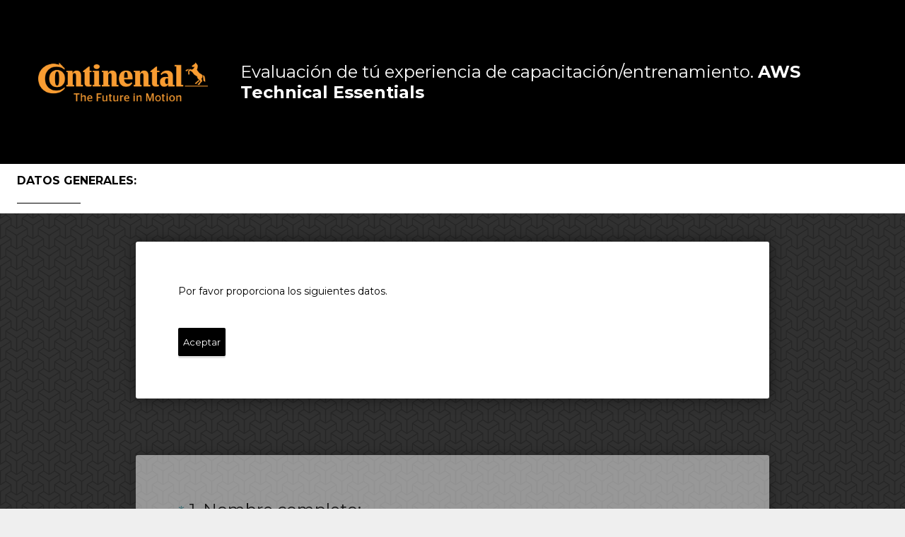

--- FILE ---
content_type: text/css; charset=UTF-8
request_url: https://secure.surveymonkey.com/r/themes/4.36.4_2337126_no-palette_B2C621BD-AE02-4E8B-989D-8BF55DF5D32F.css
body_size: 1740
content:
.survey-page .question-pre-set-icon{color:#fff;font-size:12px}.report-problem-container{background-color:#fff}.survey-page .question-preset-theme{font-size:12px;font-style:normal;font-weight:300;outline:0;text-decoration:none}.survey-page .question-validation-icon{background-color:#c00;color:#fff;font-size:12px}.survey-page .survey-rtl-inline{display:inline-block}.survey-page{background-color:#fff;font-family:montserrat,sans-serif;box-shadow:0 0 20px rgba(0,0,0,0.50)}.survey-page .survey-page-header .survey-title-container{background-color:#000}.survey-page .survey-title,.survey-page .page-title-wrapper{background-color:initial !important}.survey-page .survey-page-header .page-title-container{background-color:#fff;padding:36px 96px 22px 96px}.survey-page .question-matrix-row-even td,.survey-page .question-matrix-row-even .matrix-row-label-cell{background-color:#f2f2f2}.survey-page .checkbox-button-label.no-touch:hover,.survey-page .checkbox-button-label.touch-sensitive.touchdown,.survey-page .radio-button-label.no-touch:hover,.survey-page .radio-button-label.touch-sensitive.touchdown{background-color:#f2f2f2;border-left-color:#000}.quiz-result__right .radio-button-label .radio-button-label-text,.quiz-result__right .checkbox-button-label .checkbox-button-label-text{margin-right:35px}.survey-align__right{direction:rtl;text-align:start}.survey-page .slider-wrapper{background-color:#f2f2f2}.survey-page .question-body-emoji{text-decoration:none !important;font-style:normal !important;font-weight:normal !important}.nps-radio-button-container:hover,.nps-radio-button-container.touch-sensitive.touchdown{background-color:#f2f2f2 !important;border-left-color:#000}.nps-radio-button-container .radio-button-input{cursor:pointer}.survey-align__right .question-matrix-table.reflow .radio-row-text,.survey-align__right .question-matrix-table.reflow .checkbox-row-text,.survey-align__right .question-matrix-table.reflow .smusr_radio-row-text,.survey-align__right .question-matrix-table.reflow .smusr_checkbox-row-text{display:none}.survey-page [data-preset-question] .checkbox-button-label.no-touch:hover,.survey-page [data-preset-question] .checkbox-button-label.touch-sensitive.touchdown,.survey-page [data-preset-question] .radio-button-label.no-touch:hover,.survey-page [data-preset-question] .radio-button-label.touch-sensitive.touchdown{background-color:#000;border-left-color:#000}.question-ranking-rank-hover{background-color:#f2f2f2}.radio-button-label.focus .radio-button-display,.checkbox-button-label.focus .checkbox-button-display{outline-color:#000}.modern-browser .radio-button-label.focus .radio-button-display,.modern-browser .checkbox-button-label.focus .checkbox-button-display{border-color:#000;box-shadow:0 0 4px #000}.survey-page .progress-bar-container{border-spacing:0;width:60%}.survey-page .progress-bar-section{background-color:#fff;color:#4a4a4a;font-size:11px}.survey-page .progress-bar-indicator-wrapper{border-color:#ccc;border-width:1px}.survey-page .progress-bar-indicator{background-color:#4a4a4a}.survey-page .question-body select{font-size:15px}.v2theme .survey-align__right .checkbox-button-label-text,.v2theme .survey-align__right .radio-button-label-text{margin-right:35px}.v2theme .survey-align__right .image-choice-label-text{float;left}.v2theme .survey-align__right .question-emoji-rating-table.reflow .emoji-label-text{margin-right:30px}.payment-header{background-color:#000;color:#fff}.survey-page .required-asterisk{color:#4eadb9;font-family:droid serif,serif;font-size:18px;font-weight:300}.survey-page .question-title-container-rtl{color:#000;font-size:24px;font-style:normal;font-weight:300;text-decoration:none;font-weight:300}.survey-body{background-attachment:fixed;background-color:#efefef}.survey-page .page-subtitle{color:#000;font-size:14px;font-style:normal;font-weight:300;padding:0 0 60px 0;text-decoration:none}.survey-page .page-title-wrapper{background-color:#fff;color:#000;font-size:16px;font-style:normal;font-weight:300;text-decoration:none}.survey-page .page-title-wrapper:after{border-bottom-color:#000;border-bottom-style:solid;border-bottom-width:1px;content:'';height:22px;visibility:visible;width:90px}.survey-page .question-body,.survey-page .question-body-font-theme{color:#000;font-family:droid serif,serif;font-size:15px;font-style:normal;font-weight:300;text-decoration:none}.survey-page .question-container .question-matrix-table .matrix-col-label{font-family:droid serif,serif;font-size:15px;font-weight:400}.survey-page .question-container .question-matrix-table .matrix-row-label{font-family:droid serif,serif;font-size:15px;font-weight:400}.survey-page .question-title-container{color:#000;font-size:24px;font-style:normal;font-weight:300;text-decoration:none}.survey-page .question-validation-theme{color:#c00;font-size:12px;font-style:normal;font-weight:300;text-decoration:none}.survey-page .survey-page-body{background-color:#fff;font-family:montserrat,sans-serif;font-size:14px;padding:36px 96px 1px 96px}.survey-page .survey-page-button.done-button{background-color:#000;color:#fff}.survey-page .survey-page-button.next-button{background-color:#000;color:#fff}.survey-page .survey-page-button.prev-button{background-color:#000;color:#fff}.survey-page .survey-title{background-color:#000;color:#fff;font-size:24px;font-style:normal;font-weight:300;margin:14px 0 30px 0;padding:0 0 0 72px;text-decoration:none}.top-logo-section{background-color:#000}.survey-page .survey-intro-text-container{color:#000;font-size:24px;font-style:normal;font-weight:300;text-decoration:none}.survey-page .survey-intro-text-container-inner{color:#000;font-size:24px;font-style:normal;font-weight:300;text-decoration:none}.survey-body{background-image:url(//surveymonkey-assets.s3.amazonaws.com/smtheme/stock/59f6edee-ff4a-5429-bf71-30e27d168188.png)}@media only screen and (max-width:480px){.modern-browser .survey-page .question-matrix-table.reflow .question-matrix-row-odd td,.modern-browser .survey-page .question-matrix-table.reflow .menu-matrix-select-cell td{background-color:#f2f2f2}.modern-browser .survey-page .question-matrix-table.reflow .other-answer-container{padding:0}.modern-browser .survey-page .question-matrix-table.reflow .other-answer-label{background-color:#f2f2f2;padding:5px;margin:0}.modern-browser .question-matrix-table.reflow .radio-button-display,.modern-browser .question-matrix-table.reflow .checkbox-button-display{margin:0;float:left}.survey-align__right .question-matrix-table.reflow .radio-button-display,.survey-align__right .question-matrix-table.reflow .checkbox-button-display{margin:0;float:right}.modern-browser .survey-align__right .question-matrix-table.reflow .checkbox-button-label-text,.modern-browser .survey-align__right .question-matrix-table.reflow .radio-button-label-text{display:block;left:auto;top:auto}.modern-browser .survey-page .question-emoji-rating-table.reflow .emoji-rating{padding:0 15px 0 15px}.modern-browser .survey-page .question-emoji-rating-table.reflow .emoji-color{left:auto;right:auto}.modern-browser .survey-page .question-emoji-rating-table.reflow .emoji-border{left:auto;right:auto}.modern-browser .survey-page .question-emoji-rating-table.reflow .emoji-label-text{display:inline;position:absolute;top:10px;left:50px}.modern-browser .survey-page .survey-align__right .question-emoji-rating-table.reflow .emoji-label-text{display:inline;position:absolute;top:10px;right:30px}.modern-browser .survey-page .question-emoji-rating-table.reflow .radio-button-label{padding:8px 8px 8px 15px}.modern-browser .survey-page .question-emoji-rating-table.reflow .radio-button-label-text{text-align:left;margin:0 0 0 35px}}.quiz-results .quiz-score-header,.quiz-results .quiz-custom-results-banner,.quiz-results .quiz-score-points,.quiz-results .quiz-question-score,.quiz-results .quiz-question-feedback,.quiz-results .quiz-question-skipped{color:#000;font-weight:300;font-family:droid serif,serif;text-decoration:none}.quiz-custom-results-banner .text-banner{font-family:montserrat,sans-serif}.quiz-results hr{border-color:#000}.quiz-results .question-body,.quiz-results .question-body-font-theme,.quiz-results .question-number,.quiz-results .question-title-container,.quiz-results .required-asterisk,.quiz-results .quiz-result-page-number{color:#000;font-weight:300;font-family:droid serif,serif;text-decoration:none}.quiz-checked-icon{background-color:#000 !important;border-color:#000 !important}.quiz-results{background-color:#fff}@media only screen and (max-width:768px){.survey-body .survey-page .survey-page-header .page-title-container{padding:16px 30px}.survey-page .survey-page-body{padding:60px 30px 1px 30px}.survey-page .survey-title{margin:0;padding:0 6px}}@media only screen and (max-width:480px){.survey-body .survey-page .survey-page-header .page-title-container{padding:8px 18px}.survey-page .page-title-wrapper{font-size:16px}.survey-page .question-body,.survey-page .question-body-font-theme{font-size:15px}.survey-page .question-title-container{font-size:16px}.survey-page .survey-page-body{padding:18px 18px 1px 18px}.survey-page .survey-title{font-size:18px;padding:0}.survey-title-container .survey-title-table{margin:14px 18px}}@media only screen and (min-width:768px){html.auto-scroll .survey-page:not(.quiz-results){background:0}html.auto-scroll .survey-page .survey-page-body:not(.quiz-results){background:0}html.auto-scroll .survey-page:not(.quiz-results) h3,html.auto-scroll .survey-page:not(.quiz-results) .h3,html.auto-scroll .survey-page:not(.quiz-results) .question-row,html.auto-scroll .survey-page:not(.quiz-results) div.survey-submit-actions,html.auto-scroll article.password-wrapper .auto-scroll-container{background-color:#fff;box-shadow:0 0 20px 0 rgba(0,0,0,0.5);border-radius:3px;padding:60px !important}html.auto-scroll .survey-page .sm-survey-intro-text-container{background-color:#fff}html.auto-scroll .survey-page:not(.quiz-results) .question-click-shield{padding:60px}html.auto-scroll .password-message{margin:0}html.auto-scroll .password-invalid-message{margin:0 0 10px 0}html.auto-scroll article.password-wrapper .auto-scroll-container{margin-top:50px}html.auto-scroll .survey-page:not(.quiz-results) h3,html.auto-scroll .survey-page:not(.quiz-results) .h3{margin:40px 0 80px 0 !important}html.auto-scroll .survey-page:not(.quiz-results) .overlay{opacity:.5}html.auto-scroll .survey-page:not(.quiz-results) .survey-footer{margin-top:40px;margin-bottom:0;padding-bottom:0 !important}html.auto-scroll .survey-page:not(.quiz-results) div.survey-submit-actions{padding-top:120px !important}}html.auto-scroll .new-button{background-color:#000;color:#fff;font-family:montserrat,sans-serif}.sm-progressbar{background-color:#000}.sm-progressbar .sm-progress-container .sm-progress{color:#fff;font-size:11px}.sm-progressbar .sm-progress-container .bar{background:rgba(255,255,255,0.5)}.sm-progressbar .sm-progress-container .bar div{background-color:#fff}